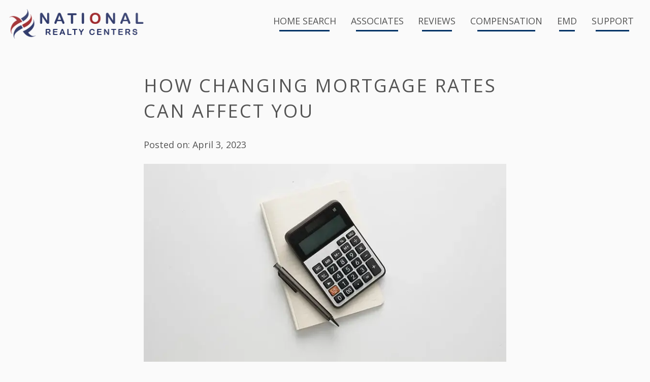

--- FILE ---
content_type: text/html; charset=UTF-8
request_url: https://nationalrealtycenters.com/how-changing-mortgage-rates-can-affect-you/
body_size: 13969
content:
<!doctype html>
<html lang="en-US">
	<head>
		<meta charset="UTF-8">
		<title>How Changing Mortgage Rates Can Affect You - National Realty Centers : National Realty Centers</title>
		<link href="//www.google-analytics.com" rel="dns-prefetch">
		<meta http-equiv="X-UA-Compatible" content="IE=edge,chrome=1">
		<meta name="viewport" content="width=device-width,initial-scale=1.0,viewport-fit=cover">
		<meta name='robots' content='index, follow, max-image-preview:large, max-snippet:-1, max-video-preview:-1' />
	<style>img:is([sizes="auto" i], [sizes^="auto," i]) { contain-intrinsic-size: 3000px 1500px }</style>
	
	<!-- This site is optimized with the Yoast SEO plugin v26.3 - https://yoast.com/wordpress/plugins/seo/ -->
	<link rel="canonical" href="https://nationalrealtycenters.com/how-changing-mortgage-rates-can-affect-you/" />
	<meta property="og:locale" content="en_US" />
	<meta property="og:type" content="article" />
	<meta property="og:title" content="How Changing Mortgage Rates Can Affect You - National Realty Centers" />
	<meta property="og:description" content="The 30-year fixed mortgage rate has been bouncing between 6% and 7% this year. If you’ve been on the fence about whether to buy a home or not, it’s helpful to know exactly how a 1%, or even a 0.5%, mortgage rate shift affects your purchasing power. The chart below helps show the general relationship [&hellip;]" />
	<meta property="og:url" content="https://nationalrealtycenters.com/how-changing-mortgage-rates-can-affect-you/" />
	<meta property="og:site_name" content="National Realty Centers" />
	<meta property="article:published_time" content="2023-04-03T14:43:16+00:00" />
	<meta property="article:modified_time" content="2023-04-06T14:49:50+00:00" />
	<meta property="og:image" content="https://nationalrealtycenters.com/wp-content/uploads/2023/04/20230403-how-changing-mortgage-rates-can-affect-you-KCM.webp" />
	<meta property="og:image:width" content="750" />
	<meta property="og:image:height" content="410" />
	<meta property="og:image:type" content="image/webp" />
	<meta name="author" content="Craig Lescoe" />
	<meta name="twitter:card" content="summary_large_image" />
	<meta name="twitter:label1" content="Written by" />
	<meta name="twitter:data1" content="Craig Lescoe" />
	<meta name="twitter:label2" content="Est. reading time" />
	<meta name="twitter:data2" content="1 minute" />
	<script type="application/ld+json" class="yoast-schema-graph">{"@context":"https://schema.org","@graph":[{"@type":"WebPage","@id":"https://nationalrealtycenters.com/how-changing-mortgage-rates-can-affect-you/","url":"https://nationalrealtycenters.com/how-changing-mortgage-rates-can-affect-you/","name":"How Changing Mortgage Rates Can Affect You - National Realty Centers","isPartOf":{"@id":"https://live-national-realty-centers.pantheonsite.io/#website"},"primaryImageOfPage":{"@id":"https://nationalrealtycenters.com/how-changing-mortgage-rates-can-affect-you/#primaryimage"},"image":{"@id":"https://nationalrealtycenters.com/how-changing-mortgage-rates-can-affect-you/#primaryimage"},"thumbnailUrl":"https://nationalrealtycenters.com/wp-content/uploads/2023/04/20230403-how-changing-mortgage-rates-can-affect-you-KCM.webp","datePublished":"2023-04-03T14:43:16+00:00","dateModified":"2023-04-06T14:49:50+00:00","author":{"@id":"https://live-national-realty-centers.pantheonsite.io/#/schema/person/c80a3c81570757625f4a2a5ac08c33a4"},"breadcrumb":{"@id":"https://nationalrealtycenters.com/how-changing-mortgage-rates-can-affect-you/#breadcrumb"},"inLanguage":"en-US","potentialAction":[{"@type":"ReadAction","target":["https://nationalrealtycenters.com/how-changing-mortgage-rates-can-affect-you/"]}]},{"@type":"ImageObject","inLanguage":"en-US","@id":"https://nationalrealtycenters.com/how-changing-mortgage-rates-can-affect-you/#primaryimage","url":"https://nationalrealtycenters.com/wp-content/uploads/2023/04/20230403-how-changing-mortgage-rates-can-affect-you-KCM.webp","contentUrl":"https://nationalrealtycenters.com/wp-content/uploads/2023/04/20230403-how-changing-mortgage-rates-can-affect-you-KCM.webp","width":750,"height":410},{"@type":"BreadcrumbList","@id":"https://nationalrealtycenters.com/how-changing-mortgage-rates-can-affect-you/#breadcrumb","itemListElement":[{"@type":"ListItem","position":1,"name":"Home","item":"https://live-national-realty-centers.pantheonsite.io/"},{"@type":"ListItem","position":2,"name":"News","item":"https://live-national-realty-centers.pantheonsite.io/news/"},{"@type":"ListItem","position":3,"name":"How Changing Mortgage Rates Can Affect You"}]},{"@type":"WebSite","@id":"https://live-national-realty-centers.pantheonsite.io/#website","url":"https://live-national-realty-centers.pantheonsite.io/","name":"National Realty Centers","description":"Find a community to call home","potentialAction":[{"@type":"SearchAction","target":{"@type":"EntryPoint","urlTemplate":"https://live-national-realty-centers.pantheonsite.io/?s={search_term_string}"},"query-input":{"@type":"PropertyValueSpecification","valueRequired":true,"valueName":"search_term_string"}}],"inLanguage":"en-US"},{"@type":"Person","@id":"https://live-national-realty-centers.pantheonsite.io/#/schema/person/c80a3c81570757625f4a2a5ac08c33a4","name":"Craig Lescoe","image":{"@type":"ImageObject","inLanguage":"en-US","@id":"https://live-national-realty-centers.pantheonsite.io/#/schema/person/image/","url":"https://secure.gravatar.com/avatar/b03833b99528abe9be01db4ac28672a4c81a837fc98828e984292f1639469db3?s=96&d=mm&r=g","contentUrl":"https://secure.gravatar.com/avatar/b03833b99528abe9be01db4ac28672a4c81a837fc98828e984292f1639469db3?s=96&d=mm&r=g","caption":"Craig Lescoe"},"url":"https://nationalrealtycenters.com/author/craiglescoe/"}]}</script>
	<!-- / Yoast SEO plugin. -->


<link rel='dns-prefetch' href='//www.idxhome.com' />
<link rel='dns-prefetch' href='//cdnjs.cloudflare.com' />
<link rel='dns-prefetch' href='//cdn.jsdelivr.net' />
<link rel="alternate" type="application/rss+xml" title="National Realty Centers &raquo; Feed" href="https://nationalrealtycenters.com/feed/" />
		<!-- This site uses the Google Analytics by MonsterInsights plugin v9.9.0 - Using Analytics tracking - https://www.monsterinsights.com/ -->
							<script src="//www.googletagmanager.com/gtag/js?id=G-W792ELX71B"  data-cfasync="false" data-wpfc-render="false" type="text/javascript" async></script>
			<script data-cfasync="false" data-wpfc-render="false" type="text/javascript">
				var mi_version = '9.9.0';
				var mi_track_user = true;
				var mi_no_track_reason = '';
								var MonsterInsightsDefaultLocations = {"page_location":"https:\/\/nationalrealtycenters.com\/how-changing-mortgage-rates-can-affect-you\/"};
								if ( typeof MonsterInsightsPrivacyGuardFilter === 'function' ) {
					var MonsterInsightsLocations = (typeof MonsterInsightsExcludeQuery === 'object') ? MonsterInsightsPrivacyGuardFilter( MonsterInsightsExcludeQuery ) : MonsterInsightsPrivacyGuardFilter( MonsterInsightsDefaultLocations );
				} else {
					var MonsterInsightsLocations = (typeof MonsterInsightsExcludeQuery === 'object') ? MonsterInsightsExcludeQuery : MonsterInsightsDefaultLocations;
				}

								var disableStrs = [
										'ga-disable-G-W792ELX71B',
									];

				/* Function to detect opted out users */
				function __gtagTrackerIsOptedOut() {
					for (var index = 0; index < disableStrs.length; index++) {
						if (document.cookie.indexOf(disableStrs[index] + '=true') > -1) {
							return true;
						}
					}

					return false;
				}

				/* Disable tracking if the opt-out cookie exists. */
				if (__gtagTrackerIsOptedOut()) {
					for (var index = 0; index < disableStrs.length; index++) {
						window[disableStrs[index]] = true;
					}
				}

				/* Opt-out function */
				function __gtagTrackerOptout() {
					for (var index = 0; index < disableStrs.length; index++) {
						document.cookie = disableStrs[index] + '=true; expires=Thu, 31 Dec 2099 23:59:59 UTC; path=/';
						window[disableStrs[index]] = true;
					}
				}

				if ('undefined' === typeof gaOptout) {
					function gaOptout() {
						__gtagTrackerOptout();
					}
				}
								window.dataLayer = window.dataLayer || [];

				window.MonsterInsightsDualTracker = {
					helpers: {},
					trackers: {},
				};
				if (mi_track_user) {
					function __gtagDataLayer() {
						dataLayer.push(arguments);
					}

					function __gtagTracker(type, name, parameters) {
						if (!parameters) {
							parameters = {};
						}

						if (parameters.send_to) {
							__gtagDataLayer.apply(null, arguments);
							return;
						}

						if (type === 'event') {
														parameters.send_to = monsterinsights_frontend.v4_id;
							var hookName = name;
							if (typeof parameters['event_category'] !== 'undefined') {
								hookName = parameters['event_category'] + ':' + name;
							}

							if (typeof MonsterInsightsDualTracker.trackers[hookName] !== 'undefined') {
								MonsterInsightsDualTracker.trackers[hookName](parameters);
							} else {
								__gtagDataLayer('event', name, parameters);
							}
							
						} else {
							__gtagDataLayer.apply(null, arguments);
						}
					}

					__gtagTracker('js', new Date());
					__gtagTracker('set', {
						'developer_id.dZGIzZG': true,
											});
					if ( MonsterInsightsLocations.page_location ) {
						__gtagTracker('set', MonsterInsightsLocations);
					}
										__gtagTracker('config', 'G-W792ELX71B', {"forceSSL":"true","link_attribution":"true"} );
										window.gtag = __gtagTracker;										(function () {
						/* https://developers.google.com/analytics/devguides/collection/analyticsjs/ */
						/* ga and __gaTracker compatibility shim. */
						var noopfn = function () {
							return null;
						};
						var newtracker = function () {
							return new Tracker();
						};
						var Tracker = function () {
							return null;
						};
						var p = Tracker.prototype;
						p.get = noopfn;
						p.set = noopfn;
						p.send = function () {
							var args = Array.prototype.slice.call(arguments);
							args.unshift('send');
							__gaTracker.apply(null, args);
						};
						var __gaTracker = function () {
							var len = arguments.length;
							if (len === 0) {
								return;
							}
							var f = arguments[len - 1];
							if (typeof f !== 'object' || f === null || typeof f.hitCallback !== 'function') {
								if ('send' === arguments[0]) {
									var hitConverted, hitObject = false, action;
									if ('event' === arguments[1]) {
										if ('undefined' !== typeof arguments[3]) {
											hitObject = {
												'eventAction': arguments[3],
												'eventCategory': arguments[2],
												'eventLabel': arguments[4],
												'value': arguments[5] ? arguments[5] : 1,
											}
										}
									}
									if ('pageview' === arguments[1]) {
										if ('undefined' !== typeof arguments[2]) {
											hitObject = {
												'eventAction': 'page_view',
												'page_path': arguments[2],
											}
										}
									}
									if (typeof arguments[2] === 'object') {
										hitObject = arguments[2];
									}
									if (typeof arguments[5] === 'object') {
										Object.assign(hitObject, arguments[5]);
									}
									if ('undefined' !== typeof arguments[1].hitType) {
										hitObject = arguments[1];
										if ('pageview' === hitObject.hitType) {
											hitObject.eventAction = 'page_view';
										}
									}
									if (hitObject) {
										action = 'timing' === arguments[1].hitType ? 'timing_complete' : hitObject.eventAction;
										hitConverted = mapArgs(hitObject);
										__gtagTracker('event', action, hitConverted);
									}
								}
								return;
							}

							function mapArgs(args) {
								var arg, hit = {};
								var gaMap = {
									'eventCategory': 'event_category',
									'eventAction': 'event_action',
									'eventLabel': 'event_label',
									'eventValue': 'event_value',
									'nonInteraction': 'non_interaction',
									'timingCategory': 'event_category',
									'timingVar': 'name',
									'timingValue': 'value',
									'timingLabel': 'event_label',
									'page': 'page_path',
									'location': 'page_location',
									'title': 'page_title',
									'referrer' : 'page_referrer',
								};
								for (arg in args) {
																		if (!(!args.hasOwnProperty(arg) || !gaMap.hasOwnProperty(arg))) {
										hit[gaMap[arg]] = args[arg];
									} else {
										hit[arg] = args[arg];
									}
								}
								return hit;
							}

							try {
								f.hitCallback();
							} catch (ex) {
							}
						};
						__gaTracker.create = newtracker;
						__gaTracker.getByName = newtracker;
						__gaTracker.getAll = function () {
							return [];
						};
						__gaTracker.remove = noopfn;
						__gaTracker.loaded = true;
						window['__gaTracker'] = __gaTracker;
					})();
									} else {
										console.log("");
					(function () {
						function __gtagTracker() {
							return null;
						}

						window['__gtagTracker'] = __gtagTracker;
						window['gtag'] = __gtagTracker;
					})();
									}
			</script>
			
							<!-- / Google Analytics by MonsterInsights -->
		<link rel='stylesheet' id='ihf-bundle-css-css' href='https://www.idxhome.com/service/resources/dist/wordpress/bundle.css?1769814603726' type='text/css' media='' />
<link rel='stylesheet' id='bc-fonts-css' href='https://nationalrealtycenters.com/wp-content/themes/nrc/fonts/fonts.css?ver=6.8.3' type='text/css' media='all' />
<link rel='stylesheet' id='bc-css' href='https://nationalrealtycenters.com/wp-content/themes/nrc/style.css?ver=6.8.3' type='text/css' media='all' />
<link rel='stylesheet' id='slick-slider-css' href='//cdn.jsdelivr.net/npm/slick-carousel@1.8.1/slick/slick.css?ver=6.8.3' type='text/css' media='all' />
<link rel='stylesheet' id='fancybox-css' href='https://cdn.jsdelivr.net/gh/fancyapps/fancybox@3.5.6/dist/jquery.fancybox.min.css?ver=6.8.3' type='text/css' media='all' />
<link rel='stylesheet' id='wp-block-library-css' href='https://nationalrealtycenters.com/wp-includes/css/dist/block-library/style.min.css?ver=6.8.3' type='text/css' media='all' />
<style id='classic-theme-styles-inline-css' type='text/css'>
/*! This file is auto-generated */
.wp-block-button__link{color:#fff;background-color:#32373c;border-radius:9999px;box-shadow:none;text-decoration:none;padding:calc(.667em + 2px) calc(1.333em + 2px);font-size:1.125em}.wp-block-file__button{background:#32373c;color:#fff;text-decoration:none}
</style>
<link rel='stylesheet' id='ultp-gutenberg-blocks-css' href='https://nationalrealtycenters.com/wp-content/plugins/uncanny-toolkit-pro/src/blocks/dist/index.css?ver=4.3.2' type='text/css' media='all' />
<style id='global-styles-inline-css' type='text/css'>
:root{--wp--preset--aspect-ratio--square: 1;--wp--preset--aspect-ratio--4-3: 4/3;--wp--preset--aspect-ratio--3-4: 3/4;--wp--preset--aspect-ratio--3-2: 3/2;--wp--preset--aspect-ratio--2-3: 2/3;--wp--preset--aspect-ratio--16-9: 16/9;--wp--preset--aspect-ratio--9-16: 9/16;--wp--preset--color--black: #000000;--wp--preset--color--cyan-bluish-gray: #abb8c3;--wp--preset--color--white: #ffffff;--wp--preset--color--pale-pink: #f78da7;--wp--preset--color--vivid-red: #cf2e2e;--wp--preset--color--luminous-vivid-orange: #ff6900;--wp--preset--color--luminous-vivid-amber: #fcb900;--wp--preset--color--light-green-cyan: #7bdcb5;--wp--preset--color--vivid-green-cyan: #00d084;--wp--preset--color--pale-cyan-blue: #8ed1fc;--wp--preset--color--vivid-cyan-blue: #0693e3;--wp--preset--color--vivid-purple: #9b51e0;--wp--preset--gradient--vivid-cyan-blue-to-vivid-purple: linear-gradient(135deg,rgba(6,147,227,1) 0%,rgb(155,81,224) 100%);--wp--preset--gradient--light-green-cyan-to-vivid-green-cyan: linear-gradient(135deg,rgb(122,220,180) 0%,rgb(0,208,130) 100%);--wp--preset--gradient--luminous-vivid-amber-to-luminous-vivid-orange: linear-gradient(135deg,rgba(252,185,0,1) 0%,rgba(255,105,0,1) 100%);--wp--preset--gradient--luminous-vivid-orange-to-vivid-red: linear-gradient(135deg,rgba(255,105,0,1) 0%,rgb(207,46,46) 100%);--wp--preset--gradient--very-light-gray-to-cyan-bluish-gray: linear-gradient(135deg,rgb(238,238,238) 0%,rgb(169,184,195) 100%);--wp--preset--gradient--cool-to-warm-spectrum: linear-gradient(135deg,rgb(74,234,220) 0%,rgb(151,120,209) 20%,rgb(207,42,186) 40%,rgb(238,44,130) 60%,rgb(251,105,98) 80%,rgb(254,248,76) 100%);--wp--preset--gradient--blush-light-purple: linear-gradient(135deg,rgb(255,206,236) 0%,rgb(152,150,240) 100%);--wp--preset--gradient--blush-bordeaux: linear-gradient(135deg,rgb(254,205,165) 0%,rgb(254,45,45) 50%,rgb(107,0,62) 100%);--wp--preset--gradient--luminous-dusk: linear-gradient(135deg,rgb(255,203,112) 0%,rgb(199,81,192) 50%,rgb(65,88,208) 100%);--wp--preset--gradient--pale-ocean: linear-gradient(135deg,rgb(255,245,203) 0%,rgb(182,227,212) 50%,rgb(51,167,181) 100%);--wp--preset--gradient--electric-grass: linear-gradient(135deg,rgb(202,248,128) 0%,rgb(113,206,126) 100%);--wp--preset--gradient--midnight: linear-gradient(135deg,rgb(2,3,129) 0%,rgb(40,116,252) 100%);--wp--preset--font-size--small: 13px;--wp--preset--font-size--medium: 20px;--wp--preset--font-size--large: 36px;--wp--preset--font-size--x-large: 42px;--wp--preset--spacing--20: 0.44rem;--wp--preset--spacing--30: 0.67rem;--wp--preset--spacing--40: 1rem;--wp--preset--spacing--50: 1.5rem;--wp--preset--spacing--60: 2.25rem;--wp--preset--spacing--70: 3.38rem;--wp--preset--spacing--80: 5.06rem;--wp--preset--shadow--natural: 6px 6px 9px rgba(0, 0, 0, 0.2);--wp--preset--shadow--deep: 12px 12px 50px rgba(0, 0, 0, 0.4);--wp--preset--shadow--sharp: 6px 6px 0px rgba(0, 0, 0, 0.2);--wp--preset--shadow--outlined: 6px 6px 0px -3px rgba(255, 255, 255, 1), 6px 6px rgba(0, 0, 0, 1);--wp--preset--shadow--crisp: 6px 6px 0px rgba(0, 0, 0, 1);}:where(.is-layout-flex){gap: 0.5em;}:where(.is-layout-grid){gap: 0.5em;}body .is-layout-flex{display: flex;}.is-layout-flex{flex-wrap: wrap;align-items: center;}.is-layout-flex > :is(*, div){margin: 0;}body .is-layout-grid{display: grid;}.is-layout-grid > :is(*, div){margin: 0;}:where(.wp-block-columns.is-layout-flex){gap: 2em;}:where(.wp-block-columns.is-layout-grid){gap: 2em;}:where(.wp-block-post-template.is-layout-flex){gap: 1.25em;}:where(.wp-block-post-template.is-layout-grid){gap: 1.25em;}.has-black-color{color: var(--wp--preset--color--black) !important;}.has-cyan-bluish-gray-color{color: var(--wp--preset--color--cyan-bluish-gray) !important;}.has-white-color{color: var(--wp--preset--color--white) !important;}.has-pale-pink-color{color: var(--wp--preset--color--pale-pink) !important;}.has-vivid-red-color{color: var(--wp--preset--color--vivid-red) !important;}.has-luminous-vivid-orange-color{color: var(--wp--preset--color--luminous-vivid-orange) !important;}.has-luminous-vivid-amber-color{color: var(--wp--preset--color--luminous-vivid-amber) !important;}.has-light-green-cyan-color{color: var(--wp--preset--color--light-green-cyan) !important;}.has-vivid-green-cyan-color{color: var(--wp--preset--color--vivid-green-cyan) !important;}.has-pale-cyan-blue-color{color: var(--wp--preset--color--pale-cyan-blue) !important;}.has-vivid-cyan-blue-color{color: var(--wp--preset--color--vivid-cyan-blue) !important;}.has-vivid-purple-color{color: var(--wp--preset--color--vivid-purple) !important;}.has-black-background-color{background-color: var(--wp--preset--color--black) !important;}.has-cyan-bluish-gray-background-color{background-color: var(--wp--preset--color--cyan-bluish-gray) !important;}.has-white-background-color{background-color: var(--wp--preset--color--white) !important;}.has-pale-pink-background-color{background-color: var(--wp--preset--color--pale-pink) !important;}.has-vivid-red-background-color{background-color: var(--wp--preset--color--vivid-red) !important;}.has-luminous-vivid-orange-background-color{background-color: var(--wp--preset--color--luminous-vivid-orange) !important;}.has-luminous-vivid-amber-background-color{background-color: var(--wp--preset--color--luminous-vivid-amber) !important;}.has-light-green-cyan-background-color{background-color: var(--wp--preset--color--light-green-cyan) !important;}.has-vivid-green-cyan-background-color{background-color: var(--wp--preset--color--vivid-green-cyan) !important;}.has-pale-cyan-blue-background-color{background-color: var(--wp--preset--color--pale-cyan-blue) !important;}.has-vivid-cyan-blue-background-color{background-color: var(--wp--preset--color--vivid-cyan-blue) !important;}.has-vivid-purple-background-color{background-color: var(--wp--preset--color--vivid-purple) !important;}.has-black-border-color{border-color: var(--wp--preset--color--black) !important;}.has-cyan-bluish-gray-border-color{border-color: var(--wp--preset--color--cyan-bluish-gray) !important;}.has-white-border-color{border-color: var(--wp--preset--color--white) !important;}.has-pale-pink-border-color{border-color: var(--wp--preset--color--pale-pink) !important;}.has-vivid-red-border-color{border-color: var(--wp--preset--color--vivid-red) !important;}.has-luminous-vivid-orange-border-color{border-color: var(--wp--preset--color--luminous-vivid-orange) !important;}.has-luminous-vivid-amber-border-color{border-color: var(--wp--preset--color--luminous-vivid-amber) !important;}.has-light-green-cyan-border-color{border-color: var(--wp--preset--color--light-green-cyan) !important;}.has-vivid-green-cyan-border-color{border-color: var(--wp--preset--color--vivid-green-cyan) !important;}.has-pale-cyan-blue-border-color{border-color: var(--wp--preset--color--pale-cyan-blue) !important;}.has-vivid-cyan-blue-border-color{border-color: var(--wp--preset--color--vivid-cyan-blue) !important;}.has-vivid-purple-border-color{border-color: var(--wp--preset--color--vivid-purple) !important;}.has-vivid-cyan-blue-to-vivid-purple-gradient-background{background: var(--wp--preset--gradient--vivid-cyan-blue-to-vivid-purple) !important;}.has-light-green-cyan-to-vivid-green-cyan-gradient-background{background: var(--wp--preset--gradient--light-green-cyan-to-vivid-green-cyan) !important;}.has-luminous-vivid-amber-to-luminous-vivid-orange-gradient-background{background: var(--wp--preset--gradient--luminous-vivid-amber-to-luminous-vivid-orange) !important;}.has-luminous-vivid-orange-to-vivid-red-gradient-background{background: var(--wp--preset--gradient--luminous-vivid-orange-to-vivid-red) !important;}.has-very-light-gray-to-cyan-bluish-gray-gradient-background{background: var(--wp--preset--gradient--very-light-gray-to-cyan-bluish-gray) !important;}.has-cool-to-warm-spectrum-gradient-background{background: var(--wp--preset--gradient--cool-to-warm-spectrum) !important;}.has-blush-light-purple-gradient-background{background: var(--wp--preset--gradient--blush-light-purple) !important;}.has-blush-bordeaux-gradient-background{background: var(--wp--preset--gradient--blush-bordeaux) !important;}.has-luminous-dusk-gradient-background{background: var(--wp--preset--gradient--luminous-dusk) !important;}.has-pale-ocean-gradient-background{background: var(--wp--preset--gradient--pale-ocean) !important;}.has-electric-grass-gradient-background{background: var(--wp--preset--gradient--electric-grass) !important;}.has-midnight-gradient-background{background: var(--wp--preset--gradient--midnight) !important;}.has-small-font-size{font-size: var(--wp--preset--font-size--small) !important;}.has-medium-font-size{font-size: var(--wp--preset--font-size--medium) !important;}.has-large-font-size{font-size: var(--wp--preset--font-size--large) !important;}.has-x-large-font-size{font-size: var(--wp--preset--font-size--x-large) !important;}
:where(.wp-block-post-template.is-layout-flex){gap: 1.25em;}:where(.wp-block-post-template.is-layout-grid){gap: 1.25em;}
:where(.wp-block-columns.is-layout-flex){gap: 2em;}:where(.wp-block-columns.is-layout-grid){gap: 2em;}
:root :where(.wp-block-pullquote){font-size: 1.5em;line-height: 1.6;}
</style>
<link rel='stylesheet' id='uncannyowl-learndash-toolkit-free-css' href='https://nationalrealtycenters.com/wp-content/plugins/uncanny-learndash-toolkit/src/assets/frontend/dist/bundle.min.css?ver=3.8.0' type='text/css' media='all' />
<link rel='stylesheet' id='ultp-frontend-css' href='https://nationalrealtycenters.com/wp-content/plugins/uncanny-toolkit-pro/src/assets/dist/frontend/bundle.min.css?ver=4.3.2' type='text/css' media='all' />
<link rel='stylesheet' id='learndash_quiz_front_css-css' href='//nationalrealtycenters.com/wp-content/plugins/sfwd-lms/themes/legacy/templates/learndash_quiz_front.min.css?ver=4.25.6' type='text/css' media='all' />
<link rel='stylesheet' id='dashicons-css' href='https://nationalrealtycenters.com/wp-includes/css/dashicons.min.css?ver=6.8.3' type='text/css' media='all' />
<link rel='stylesheet' id='learndash-css' href='//nationalrealtycenters.com/wp-content/plugins/sfwd-lms/src/assets/dist/css/styles.css?ver=4.25.6' type='text/css' media='all' />
<link rel='stylesheet' id='jquery-dropdown-css-css' href='//nationalrealtycenters.com/wp-content/plugins/sfwd-lms/assets/css/jquery.dropdown.min.css?ver=4.25.6' type='text/css' media='all' />
<link rel='stylesheet' id='learndash_lesson_video-css' href='//nationalrealtycenters.com/wp-content/plugins/sfwd-lms/themes/legacy/templates/learndash_lesson_video.min.css?ver=4.25.6' type='text/css' media='all' />
<link rel='stylesheet' id='learndash-admin-bar-css' href='https://nationalrealtycenters.com/wp-content/plugins/sfwd-lms/src/assets/dist/css/admin-bar/styles.css?ver=4.25.6' type='text/css' media='all' />
<link rel='stylesheet' id='learndash-course-grid-skin-grid-css' href='https://nationalrealtycenters.com/wp-content/plugins/sfwd-lms/includes/course-grid/templates/skins/grid/style.css?ver=4.25.6' type='text/css' media='all' />
<link rel='stylesheet' id='learndash-course-grid-pagination-css' href='https://nationalrealtycenters.com/wp-content/plugins/sfwd-lms/includes/course-grid/templates/pagination/style.css?ver=4.25.6' type='text/css' media='all' />
<link rel='stylesheet' id='learndash-course-grid-filter-css' href='https://nationalrealtycenters.com/wp-content/plugins/sfwd-lms/includes/course-grid/templates/filter/style.css?ver=4.25.6' type='text/css' media='all' />
<link rel='stylesheet' id='learndash-course-grid-card-grid-1-css' href='https://nationalrealtycenters.com/wp-content/plugins/sfwd-lms/includes/course-grid/templates/cards/grid-1/style.css?ver=4.25.6' type='text/css' media='all' />
<link rel='stylesheet' id='learndash-front-css' href='//nationalrealtycenters.com/wp-content/plugins/sfwd-lms/themes/ld30/assets/css/learndash.min.css?ver=4.25.6' type='text/css' media='all' />
<style id='learndash-front-inline-css' type='text/css'>
		.learndash-wrapper .ld-item-list .ld-item-list-item.ld-is-next,
		.learndash-wrapper .wpProQuiz_content .wpProQuiz_questionListItem label:focus-within {
			border-color: #003366;
		}

		/*
		.learndash-wrapper a:not(.ld-button):not(#quiz_continue_link):not(.ld-focus-menu-link):not(.btn-blue):not(#quiz_continue_link):not(.ld-js-register-account):not(#ld-focus-mode-course-heading):not(#btn-join):not(.ld-item-name):not(.ld-table-list-item-preview):not(.ld-lesson-item-preview-heading),
		 */

		.learndash-wrapper .ld-breadcrumbs a,
		.learndash-wrapper .ld-lesson-item.ld-is-current-lesson .ld-lesson-item-preview-heading,
		.learndash-wrapper .ld-lesson-item.ld-is-current-lesson .ld-lesson-title,
		.learndash-wrapper .ld-primary-color-hover:hover,
		.learndash-wrapper .ld-primary-color,
		.learndash-wrapper .ld-primary-color-hover:hover,
		.learndash-wrapper .ld-primary-color,
		.learndash-wrapper .ld-tabs .ld-tabs-navigation .ld-tab.ld-active,
		.learndash-wrapper .ld-button.ld-button-transparent,
		.learndash-wrapper .ld-button.ld-button-reverse,
		.learndash-wrapper .ld-icon-certificate,
		.learndash-wrapper .ld-login-modal .ld-login-modal-login .ld-modal-heading,
		#wpProQuiz_user_content a,
		.learndash-wrapper .ld-item-list .ld-item-list-item a.ld-item-name:hover,
		.learndash-wrapper .ld-focus-comments__heading-actions .ld-expand-button,
		.learndash-wrapper .ld-focus-comments__heading a,
		.learndash-wrapper .ld-focus-comments .comment-respond a,
		.learndash-wrapper .ld-focus-comment .ld-comment-reply a.comment-reply-link:hover,
		.learndash-wrapper .ld-expand-button.ld-button-alternate {
			color: #003366 !important;
		}

		.learndash-wrapper .ld-focus-comment.bypostauthor>.ld-comment-wrapper,
		.learndash-wrapper .ld-focus-comment.role-group_leader>.ld-comment-wrapper,
		.learndash-wrapper .ld-focus-comment.role-administrator>.ld-comment-wrapper {
			background-color:rgba(0, 51, 102, 0.03) !important;
		}


		.learndash-wrapper .ld-primary-background,
		.learndash-wrapper .ld-tabs .ld-tabs-navigation .ld-tab.ld-active:after {
			background: #003366 !important;
		}



		.learndash-wrapper .ld-course-navigation .ld-lesson-item.ld-is-current-lesson .ld-status-incomplete,
		.learndash-wrapper .ld-focus-comment.bypostauthor:not(.ptype-sfwd-assignment) >.ld-comment-wrapper>.ld-comment-avatar img,
		.learndash-wrapper .ld-focus-comment.role-group_leader>.ld-comment-wrapper>.ld-comment-avatar img,
		.learndash-wrapper .ld-focus-comment.role-administrator>.ld-comment-wrapper>.ld-comment-avatar img {
			border-color: #003366 !important;
		}



		.learndash-wrapper .ld-loading::before {
			border-top:3px solid #003366 !important;
		}

		.learndash-wrapper .ld-button:hover:not([disabled]):not(.ld-button-transparent):not(.ld--ignore-inline-css),
		#learndash-tooltips .ld-tooltip:after,
		#learndash-tooltips .ld-tooltip,
		.ld-tooltip:not(.ld-tooltip--modern) [role="tooltip"],
		.learndash-wrapper .ld-primary-background,
		.learndash-wrapper .btn-join:not(.ld--ignore-inline-css),
		.learndash-wrapper #btn-join:not(.ld--ignore-inline-css),
		.learndash-wrapper .ld-button:not([disabled]):not(.ld-button-reverse):not(.ld-button-transparent):not(.ld--ignore-inline-css),
		.learndash-wrapper .ld-expand-button:not([disabled]),
		.learndash-wrapper .wpProQuiz_content .wpProQuiz_button:not([disabled]):not(.wpProQuiz_button_reShowQuestion):not(.wpProQuiz_button_restartQuiz),
		.learndash-wrapper .wpProQuiz_content .wpProQuiz_button2:not([disabled]),
		.learndash-wrapper .ld-focus .ld-focus-sidebar .ld-course-navigation-heading,
		.learndash-wrapper .ld-focus-comments .form-submit #submit,
		.learndash-wrapper .ld-login-modal input[type='submit']:not([disabled]),
		.learndash-wrapper .ld-login-modal .ld-login-modal-register:not([disabled]),
		.learndash-wrapper .wpProQuiz_content .wpProQuiz_certificate a.btn-blue:not([disabled]),
		.learndash-wrapper .ld-focus .ld-focus-header .ld-user-menu .ld-user-menu-items a:not([disabled]),
		#wpProQuiz_user_content table.wp-list-table thead th,
		#wpProQuiz_overlay_close:not([disabled]),
		.learndash-wrapper .ld-expand-button.ld-button-alternate:not([disabled]) .ld-icon {
			background-color: #003366 !important;
			color: #ffffff;
		}

		.learndash-wrapper .ld-focus .ld-focus-sidebar .ld-focus-sidebar-trigger:not([disabled]):not(:hover):not(:focus) .ld-icon {
			background-color: #003366;
		}

		.learndash-wrapper .ld-focus .ld-focus-sidebar .ld-focus-sidebar-trigger:hover .ld-icon,
		.learndash-wrapper .ld-focus .ld-focus-sidebar .ld-focus-sidebar-trigger:focus .ld-icon {
			border-color: #003366;
			color: #003366;
		}

		.learndash-wrapper .ld-button:focus:not(.ld-button-transparent):not(.ld--ignore-inline-css),
		.learndash-wrapper .btn-join:focus:not(.ld--ignore-inline-css),
		.learndash-wrapper #btn-join:focus:not(.ld--ignore-inline-css),
		.learndash-wrapper .ld-expand-button:focus,
		.learndash-wrapper .wpProQuiz_content .wpProQuiz_button:not(.wpProQuiz_button_reShowQuestion):focus:not(.wpProQuiz_button_restartQuiz),
		.learndash-wrapper .wpProQuiz_content .wpProQuiz_button2:focus,
		.learndash-wrapper .ld-focus-comments .form-submit #submit,
		.learndash-wrapper .ld-login-modal input[type='submit']:focus,
		.learndash-wrapper .ld-login-modal .ld-login-modal-register:focus,
		.learndash-wrapper .wpProQuiz_content .wpProQuiz_certificate a.btn-blue:focus {
			opacity: 0.75; /* Replicates the hover/focus states pre-4.21.3. */
			outline-color: #003366;
		}

		.learndash-wrapper .ld-button:hover:not(.ld-button-transparent):not(.ld--ignore-inline-css),
		.learndash-wrapper .btn-join:hover:not(.ld--ignore-inline-css),
		.learndash-wrapper #btn-join:hover:not(.ld--ignore-inline-css),
		.learndash-wrapper .ld-expand-button:hover,
		.learndash-wrapper .wpProQuiz_content .wpProQuiz_button:not(.wpProQuiz_button_reShowQuestion):hover:not(.wpProQuiz_button_restartQuiz),
		.learndash-wrapper .wpProQuiz_content .wpProQuiz_button2:hover,
		.learndash-wrapper .ld-focus-comments .form-submit #submit,
		.learndash-wrapper .ld-login-modal input[type='submit']:hover,
		.learndash-wrapper .ld-login-modal .ld-login-modal-register:hover,
		.learndash-wrapper .wpProQuiz_content .wpProQuiz_certificate a.btn-blue:hover {
			background-color: #003366; /* Replicates the hover/focus states pre-4.21.3. */
			opacity: 0.85; /* Replicates the hover/focus states pre-4.21.3. */
		}

		.learndash-wrapper .ld-item-list .ld-item-search .ld-closer:focus {
			border-color: #003366;
		}

		.learndash-wrapper .ld-focus .ld-focus-header .ld-user-menu .ld-user-menu-items:before {
			border-bottom-color: #003366 !important;
		}

		.learndash-wrapper .ld-button.ld-button-transparent:hover {
			background: transparent !important;
		}

		.learndash-wrapper .ld-button.ld-button-transparent:focus {
			outline-color: #003366;
		}

		.learndash-wrapper .ld-focus .ld-focus-header .sfwd-mark-complete .learndash_mark_complete_button:not(.ld--ignore-inline-css),
		.learndash-wrapper .ld-focus .ld-focus-header #sfwd-mark-complete #learndash_mark_complete_button,
		.learndash-wrapper .ld-button.ld-button-transparent,
		.learndash-wrapper .ld-button.ld-button-alternate,
		.learndash-wrapper .ld-expand-button.ld-button-alternate {
			background-color:transparent !important;
		}

		.learndash-wrapper .ld-focus-header .ld-user-menu .ld-user-menu-items a,
		.learndash-wrapper .ld-button.ld-button-reverse:hover,
		.learndash-wrapper .ld-alert-success .ld-alert-icon.ld-icon-certificate,
		.learndash-wrapper .ld-alert-warning .ld-button,
		.learndash-wrapper .ld-primary-background.ld-status {
			color:white !important;
		}

		.learndash-wrapper .ld-status.ld-status-unlocked {
			background-color: rgba(0,51,102,0.2) !important;
			color: #003366 !important;
		}

		.learndash-wrapper .wpProQuiz_content .wpProQuiz_addToplist {
			background-color: rgba(0,51,102,0.1) !important;
			border: 1px solid #003366 !important;
		}

		.learndash-wrapper .wpProQuiz_content .wpProQuiz_toplistTable th {
			background: #003366 !important;
		}

		.learndash-wrapper .wpProQuiz_content .wpProQuiz_toplistTrOdd {
			background-color: rgba(0,51,102,0.1) !important;
		}


		.learndash-wrapper .wpProQuiz_content .wpProQuiz_time_limit .wpProQuiz_progress {
			background-color: #003366 !important;
		}
		
		.learndash-wrapper #quiz_continue_link,
		.learndash-wrapper .ld-secondary-background,
		.learndash-wrapper .learndash_mark_complete_button:not(.ld--ignore-inline-css),
		.learndash-wrapper #learndash_mark_complete_button,
		.learndash-wrapper .ld-status-complete,
		.learndash-wrapper .ld-alert-success .ld-button,
		.learndash-wrapper .ld-alert-success .ld-alert-icon {
			background-color: #007233 !important;
		}

		.learndash-wrapper #quiz_continue_link:focus,
		.learndash-wrapper .learndash_mark_complete_button:focus:not(.ld--ignore-inline-css),
		.learndash-wrapper #learndash_mark_complete_button:focus,
		.learndash-wrapper .ld-alert-success .ld-button:focus {
			outline-color: #007233;
		}

		.learndash-wrapper .wpProQuiz_content a#quiz_continue_link {
			background-color: #007233 !important;
		}

		.learndash-wrapper .wpProQuiz_content a#quiz_continue_link:focus {
			outline-color: #007233;
		}

		.learndash-wrapper .course_progress .sending_progress_bar {
			background: #007233 !important;
		}

		.learndash-wrapper .wpProQuiz_content .wpProQuiz_button_reShowQuestion:hover, .learndash-wrapper .wpProQuiz_content .wpProQuiz_button_restartQuiz:hover {
			background-color: #007233 !important;
			opacity: 0.75;
		}

		.learndash-wrapper .wpProQuiz_content .wpProQuiz_button_reShowQuestion:focus,
		.learndash-wrapper .wpProQuiz_content .wpProQuiz_button_restartQuiz:focus {
			outline-color: #007233;
		}

		.learndash-wrapper .ld-secondary-color-hover:hover,
		.learndash-wrapper .ld-secondary-color,
		.learndash-wrapper .ld-focus .ld-focus-header .sfwd-mark-complete .learndash_mark_complete_button:not(.ld--ignore-inline-css),
		.learndash-wrapper .ld-focus .ld-focus-header #sfwd-mark-complete #learndash_mark_complete_button,
		.learndash-wrapper .ld-focus .ld-focus-header .sfwd-mark-complete:after {
			color: #007233 !important;
		}

		.learndash-wrapper .ld-secondary-in-progress-icon {
			border-left-color: #007233 !important;
			border-top-color: #007233 !important;
		}

		.learndash-wrapper .ld-alert-success {
			border-color: #007233;
			background-color: transparent !important;
			color: #007233;
		}

		
		.learndash-wrapper .ld-alert-warning {
			background-color:transparent;
		}

		.learndash-wrapper .ld-status-waiting,
		.learndash-wrapper .ld-alert-warning .ld-alert-icon {
			background-color: #a33236 !important;
		}

		.learndash-wrapper .ld-tertiary-color-hover:hover,
		.learndash-wrapper .ld-tertiary-color,
		.learndash-wrapper .ld-alert-warning {
			color: #a33236 !important;
		}

		.learndash-wrapper .ld-tertiary-background {
			background-color: #a33236 !important;
		}

		.learndash-wrapper .ld-alert-warning {
			border-color: #a33236 !important;
		}

		.learndash-wrapper .ld-tertiary-background,
		.learndash-wrapper .ld-alert-warning .ld-alert-icon {
			color:white !important;
		}

		.learndash-wrapper .wpProQuiz_content .wpProQuiz_reviewQuestion li.wpProQuiz_reviewQuestionReview,
		.learndash-wrapper .wpProQuiz_content .wpProQuiz_box li.wpProQuiz_reviewQuestionReview {
			background-color: #a33236 !important;
		}

		
</style>
<link rel='stylesheet' id='shiftnav-css' href='https://nationalrealtycenters.com/wp-content/plugins/shiftnav-responsive-mobile-menu/assets/css/shiftnav.min.css?ver=1.8.2' type='text/css' media='all' />
<link rel='stylesheet' id='shiftnav-font-awesome-css' href='https://nationalrealtycenters.com/wp-content/plugins/shiftnav-responsive-mobile-menu/assets/css/fontawesome/css/font-awesome.min.css?ver=1.8.2' type='text/css' media='all' />
<script type="text/javascript" src="https://nationalrealtycenters.com/wp-includes/js/jquery/jquery.min.js?ver=3.7.1" id="jquery-core-js"></script>
<script type="text/javascript" src="https://nationalrealtycenters.com/wp-includes/js/jquery/jquery-migrate.min.js?ver=3.4.1" id="jquery-migrate-js"></script>
<script type="text/javascript" src="https://www.idxhome.com/service/resources/dist/wordpress/bundle.js?1769814603726" id="ihf-bundle-js-js"></script>
<script type="text/javascript" src="https://nationalrealtycenters.com/wp-content/plugins/google-analytics-for-wordpress/assets/js/frontend-gtag.min.js?ver=9.9.0" id="monsterinsights-frontend-script-js" async="async" data-wp-strategy="async"></script>
<script data-cfasync="false" data-wpfc-render="false" type="text/javascript" id='monsterinsights-frontend-script-js-extra'>/* <![CDATA[ */
var monsterinsights_frontend = {"js_events_tracking":"true","download_extensions":"doc,pdf,ppt,zip,xls,docx,pptx,xlsx","inbound_paths":"[{\"path\":\"\\\/go\\\/\",\"label\":\"affiliate\"},{\"path\":\"\\\/recommend\\\/\",\"label\":\"affiliate\"}]","home_url":"https:\/\/nationalrealtycenters.com","hash_tracking":"false","v4_id":"G-W792ELX71B"};/* ]]> */
</script>
<script type="text/javascript" id="uncannyowl-learndash-toolkit-free-js-extra">
/* <![CDATA[ */
var UncannyToolkit = {"ajax":{"url":"https:\/\/nationalrealtycenters.com\/wp-admin\/admin-ajax.php","nonce":"3788f11905"},"integrity":{"shouldPreventConcurrentLogin":false},"i18n":{"dismiss":"Dismiss","preventConcurrentLogin":"Your account has exceeded maximum concurrent login number.","error":{"generic":"Something went wrong. Please, try again"}},"modals":[]};
/* ]]> */
</script>
<script type="text/javascript" src="https://nationalrealtycenters.com/wp-content/plugins/uncanny-learndash-toolkit/src/assets/frontend/dist/bundle.min.js?ver=3.8.0" id="uncannyowl-learndash-toolkit-free-js"></script>
<script type="text/javascript" id="ultp-frontend-js-extra">
/* <![CDATA[ */
var UncannyToolkitPro = {"restURL":"https:\/\/nationalrealtycenters.com\/wp-json\/uo_toolkit\/v1\/","nonce":"91bdd9c4f2"};
/* ]]> */
</script>
<script type="text/javascript" src="https://nationalrealtycenters.com/wp-content/plugins/uncanny-toolkit-pro/src/assets/dist/frontend/bundle.min.js?ver=4.3.2" id="ultp-frontend-js"></script>
<script type="text/javascript" src="//cdnjs.cloudflare.com/ajax/libs/modernizr/2.8.3/modernizr.min.js?ver=6.8.3" id="modernizr-js"></script>
<script type="text/javascript" src="//cdn.jsdelivr.net/npm/slick-carousel@1.8.1/slick/slick.min.js?ver=6.8.3" id="slick-slider-js"></script>
<script type="text/javascript" src="https://cdn.jsdelivr.net/gh/fancyapps/fancybox@3.5.6/dist/jquery.fancybox.min.js?ver=6.8.3" id="fancybox-js"></script>
<script type="text/javascript" src="https://cdnjs.cloudflare.com/ajax/libs/jquery-easing/1.3/jquery.easing.min.js?ver=6.8.3" id="jquery-easing-js"></script>
<style type="text/css">
.ihf-btn-primary {background-color: #164086 !important; border: #164086 !important; }
</style>
		<!-- ShiftNav CSS
	================================================================ -->
		<style type="text/css" id="shiftnav-dynamic-css">
				@media only screen and (min-width:960px){ #shiftnav-toggle-main, .shiftnav-toggle-mobile{ display:none; } .shiftnav-wrap { padding-top:0 !important; } }

/** ShiftNav Custom Menu Styles (Customizer) **/
/* togglebar */
#shiftnav-toggle-main { background:#003366; }

/* Status: Loaded from Transient */
		</style>
		<!-- end ShiftNav CSS -->

		   <link href="https://nationalrealtycenters.com/wp-content/themes/nrc/favicon.png" rel="shortcut icon">
			<style type="text/css" id="wp-custom-css">
			main a {
	text-decoration: underline; 
}

.associate a {
	text-decoration: none;
}

.info-wrap a {
	text-decoration: none;
}

a .bc-button {
	text-decoration: none;
}

.learndash-wrapper a {
	text-decoration: underline;
}

.read-more {
	text-decoration: underline;
}

footer a {
	text-decoration: underline;
}

.realtoricon {
	margin-right: 25px;
}

.realtoricon:before {
	content: '';
	background:url('/wp-content/uploads/2024/01/realtor-logo-grey-large.png');
	background-size: cover;
	position: absolute;
	width: 25px;
	height: 25px;
}

.realtoricon:hover:before {
	content: '';
	background:url('/wp-content/uploads/2024/01/realtor-logo-blue-large.png');
	background-size: cover;
	position: absolute;
	width: 25px;
	height: 25px;
}

.zillowicon {
	margin-right: 25px;
}

.zillowicon:before {
	content: '';
	background:url('/wp-content/uploads/2024/01/zillow-logo-grey-large.png');
	background-size: cover;
	position: absolute;
	width: 25px;
	height: 25px;
}

.zillowicon:hover:before {
	content: '';
	background:url('/wp-content/uploads/2024/01/zillow-logo-blue-large.png');
	background-size: cover;
	position: absolute;
	width: 25px;
	height: 25px;
}

.tiktokicon {
	
}

.tiktokicon:before {
	content: '';
	background:url('/wp-content/uploads/2025/10/tiktok-gray.png');
	background-size: cover;
	position: absolute;
	width: 25px;
	height: 25px;
	margin-top: -21px;
	 
}

.tiktokicon:hover:before {
	content: '';
	background:url('/wp-content/uploads/2025/10/tiktok-blue.png');
	background-size: cover;
	position: absolute;
	width: 25px;
	height: 25px;
	margin-top: -21px;
	 
}		</style>
		<noscript><style id="rocket-lazyload-nojs-css">.rll-youtube-player, [data-lazy-src]{display:none !important;}</style></noscript>	</head>

	<body class="wp-singular post-template-default single single-post postid-7447 single-format-standard wp-theme-nrc">
		<div id="site-wrap">
			<a class="hidden" href="#main">Skip to content</a>
			<div id="top-link">
				<i class="fal fa-chevron-up"></i>
			</div>

			<script type="text/javascript">
				jQuery(document).ready(function($){
					// scroll to top 
					$(window).scroll(function(){
						if($(this).scrollTop() != 0){
							$('#top-link').stop().fadeTo('fast', 1)
						}else{
							$('#top-link').stop().fadeTo('fast', 0);
						}
					}).scroll();
					$('#top-link').click(function() {
						$('body,html').animate({scrollTop:0},'slow',"easeInOutQuart");
					});	
				});
			</script>

			<header id="header" role="banner">			
				<div class="wrapper">
					<div class="header-wrap">
						<div class="logo-wrap">
															<a href="https://nationalrealtycenters.com">
									<img src="data:image/svg+xml,%3Csvg%20xmlns='http://www.w3.org/2000/svg'%20viewBox='0%200%200%200'%3E%3C/svg%3E" data-lazy-src="https://nationalrealtycenters.com/wp-content/themes/nrc/images/logo.png" /><noscript><img src="https://nationalrealtycenters.com/wp-content/themes/nrc/images/logo.png" /></noscript>
								</a>
													</div>
						<div class="main-nav-wrap">
							<nav class="main-nav" role="navigation">
								<ul>
									<li id="menu-item-1099" class="menu-item menu-item-type-custom menu-item-object-custom menu-item-1099"><a href="/homes-for-sale-results/" data-title="Home Search">Home Search</a></li>
<li id="menu-item-255" class="menu-item menu-item-type-post_type menu-item-object-page menu-item-255"><a href="https://nationalrealtycenters.com/associates/" data-title="Associates">Associates</a></li>
<li id="menu-item-260" class="menu-item menu-item-type-post_type menu-item-object-page menu-item-260"><a href="https://nationalrealtycenters.com/reviews/" data-title="Reviews">Reviews</a></li>
<li id="menu-item-9935" class="menu-item menu-item-type-post_type menu-item-object-page menu-item-9935"><a href="https://nationalrealtycenters.com/compensation/" data-title="Compensation">Compensation</a></li>
<li id="menu-item-5314" class="menu-item menu-item-type-post_type menu-item-object-page menu-item-5314"><a href="https://nationalrealtycenters.com/emd/" data-title="EMD">EMD</a></li>
<li id="menu-item-52" class="menu-item menu-item-type-post_type menu-item-object-page menu-item-52"><a href="https://nationalrealtycenters.com/support/" data-title="Support">Support</a></li>
								</ul>
							</nav>
							<!-- <a id="shiftnav-toggle-main" class="shiftnav-toggle shiftnav-toggle-mobile" data-shiftnav-target="shiftnav-main"> <i class="far fa-bars"></i> </a> -->
						</div>

						<script>
							jQuery(document).ready(function($){

								// let touch devices open subnav first and then click again to follow link
								$('.touch .main-nav > ul > .menu-item-has-children > a').on('click', function(e){
									if(!$(this).parent('li').hasClass('hover')){
										$('.touch .main-nav > ul > li').removeClass('hover');
							    		e.preventDefault();
									}
							    	$(this).parent('li').toggleClass('hover');
								});

								// close when clicked on body and not nav
								$(document).on('click', function(e){
									if($(e.target).closest('.main-nav').length === 0){
										$('.touch .main-nav > ul > .hover').removeClass('hover');
									}
								});
							});
						</script>		
					</div>
				</div>
			</header>

			<main id="main" role="main">	<section class="main">
		<div class="wrapper skinny">
							
				<h1 class="post-title">How Changing Mortgage Rates Can Affect You</h1>
				<p class="post-date">Posted on: April 3, 2023</p>
				
				<div class="user-content">
					<p><img fetchpriority="high" decoding="async" class="alignnone  wp-image-7449" src="data:image/svg+xml,%3Csvg%20xmlns='http://www.w3.org/2000/svg'%20viewBox='0%200%20999%20546'%3E%3C/svg%3E" alt="" width="999" height="546" data-lazy-srcset="https://nationalrealtycenters.com/wp-content/uploads/2023/04/20230403-how-changing-mortgage-rates-can-affect-you-KCM-300x164.webp 300w, https://nationalrealtycenters.com/wp-content/uploads/2023/04/20230403-how-changing-mortgage-rates-can-affect-you-KCM.webp 750w" data-lazy-sizes="(max-width: 999px) 100vw, 999px" data-lazy-src="https://nationalrealtycenters.com/wp-content/uploads/2023/04/20230403-how-changing-mortgage-rates-can-affect-you-KCM-300x164.webp" /><noscript><img fetchpriority="high" decoding="async" class="alignnone  wp-image-7449" src="https://nationalrealtycenters.com/wp-content/uploads/2023/04/20230403-how-changing-mortgage-rates-can-affect-you-KCM-300x164.webp" alt="" width="999" height="546" srcset="https://nationalrealtycenters.com/wp-content/uploads/2023/04/20230403-how-changing-mortgage-rates-can-affect-you-KCM-300x164.webp 300w, https://nationalrealtycenters.com/wp-content/uploads/2023/04/20230403-how-changing-mortgage-rates-can-affect-you-KCM.webp 750w" sizes="(max-width: 999px) 100vw, 999px" /></noscript></p>
<div class="mt-4">
<div id="blog-content-section" class="font-size-16 content-detail">
<p>The 30-year fixed mortgage rate has been bouncing between 6% and 7% this year. If you’ve been on the fence about whether to buy a home or not, it’s helpful to know exactly how a 1%, or even a 0.5%, mortgage rate shift affects your purchasing power.</p>
<p>The chart below helps show the general relationship between mortgage rates and a typical monthly mortgage payment:</p>
<p><a href="https://files.keepingcurrentmatters.com/content/images/20230331/20230403-example-buyers-purchasing-power-MEM.png" target="_blank" rel="noopener noreferrer"><img decoding="async" src="data:image/svg+xml,%3Csvg%20xmlns='http://www.w3.org/2000/svg'%20viewBox='0%200%200%200'%3E%3C/svg%3E" data-lazy-src="https://files.keepingcurrentmatters.com/content/images/20230331/20230403-example-buyers-purchasing-power-MEM.png" /><noscript><img decoding="async" src="https://files.keepingcurrentmatters.com/content/images/20230331/20230403-example-buyers-purchasing-power-MEM.png" /></noscript></a></p>
<p><strong>Even a 0.5% change can have a big impact on your monthly payment.</strong> And since rates have been moving between 6% and 7% for a while now, you can see how it impacts your purchasing power as rates go down.</p>
<h4><strong>What This Means for You</strong></h4>
<p>You may be tempted to put your homebuying plans on hold in hopes that rates will fall. But that can be risky. No one knows for sure where rates will go from here, and trying to time them for your benefit is tough. Lisa Sturtevant, Housing Economist at <em>Bright MLS</em>, explains:</p>
<blockquote><p><em>“It is typically a fool’s errand for a homebuyer to try to time rates in this market . . . But volatility in mortgage rates right now can have a real impact on buyers’ monthly payments.”</em></p></blockquote>
<p>That’s why it’s critical to lean on your expert real estate advisors to explore your mortgage options, understand what impacts mortgage rates, and plan your homebuying budget around today’s volatility. They’ll also be able to offer advice tailored to your specific situation and goals, so you have what you need to make an informed decision.</p>
</div>
<h3>Bottom Line</h3>
<div id="blog-content-section" class="font-size-16 content-detail">
<p>Your ability to buy a home could be impacted by changing mortgage rates. If you’re thinking about making a move, let’s connect so you have a strong plan in place.</p>
</div>
</div>
				</div>

				<div class="categories">
					Posted in: <ul class="post-categories">
	<li><a href="https://nationalrealtycenters.com/category/articles/" rel="category tag">Articles</a></li></ul>				
				</div>
					</div>
	</section>
			</main> 
			<footer id="footer" role="contentinfo">
				<div class="wrapper narrow">
					<div class="footer-wrap">
						<div class="left">
							<a href="https://nationalrealtycenters.com">
								<img class="footer-logo" src="data:image/svg+xml,%3Csvg%20xmlns='http://www.w3.org/2000/svg'%20viewBox='0%200%200%200'%3E%3C/svg%3E" data-lazy-src="https://nationalrealtycenters.com/wp-content/themes/nrc/images/logo.png" /><noscript><img class="footer-logo" src="https://nationalrealtycenters.com/wp-content/themes/nrc/images/logo.png" /></noscript>
							</a>
							<p>Ann Arbor | Birmingham <br> Clarkston | Northville</p>
							<p>Copyright 2026 National Realty Centers</p>
							<p><a href="https://nationalrealtycenters.com/privacy-policy">Privacy Policy</a></p>
						</div>

						<div class="right">
							<ul class="social">
		
		<li><a target="_blank" href="https://www.facebook.com/NationalRealtyCenters"><i class="fab fa-facebook"></i></a></li>
				<li><a target="_blank" href="https://www.instagram.com/nationalrealtycenters/"><i class="fab fa-instagram"></i></a></li>
			
		<li><a target="_blank" href="https://www.youtube.com/user/CareeratNRC"><i class="fab fa-youtube"></i></a></li>
			
		<li><a target="_blank" href="https://twitter.com/RealtyCenters"><i class="fab fa-twitter"></i></a></li>
				<li><a target="_blank" href="https://www.linkedin.com/company/national-realty-centers"><i class="fab fa-linkedin"></i></a></li>
		</ul>							<p>248-724-1234 | <a href="/cdn-cgi/l/email-protection" class="__cf_email__" data-cfemail="563f383039163837223f3938373a2433373a222f353338223324257835393b">[email&#160;protected]</a></p>
						</div>
					</div>
				</div>
			</footer>
				
		</div> 
		<script data-cfasync="false" src="/cdn-cgi/scripts/5c5dd728/cloudflare-static/email-decode.min.js"></script><script type="speculationrules">
{"prefetch":[{"source":"document","where":{"and":[{"href_matches":"\/*"},{"not":{"href_matches":["\/wp-*.php","\/wp-admin\/*","\/wp-content\/uploads\/*","\/wp-content\/*","\/wp-content\/plugins\/*","\/wp-content\/themes\/nrc\/*","\/*\\?(.+)"]}},{"not":{"selector_matches":"a[rel~=\"nofollow\"]"}},{"not":{"selector_matches":".no-prefetch, .no-prefetch a"}}]},"eagerness":"conservative"}]}
</script>

	<!-- ShiftNav Main Toggle -->
	<div id="shiftnav-toggle-main" class="shiftnav-toggle-main-align-center shiftnav-toggle-style-burger_only shiftnav-togglebar-gap-auto shiftnav-toggle-edge-right shiftnav-toggle-icon-x"  		><button id="shiftnav-toggle-main-button" class="shiftnav-toggle shiftnav-toggle-shiftnav-main shiftnav-toggle-burger" tabindex="1" 	data-shiftnav-target="shiftnav-main"	aria-label="Toggle Menu"><i class="fa fa-bars"></i></button></div>
	<!-- /#shiftnav-toggle-main -->

	


	<!-- ShiftNav #shiftnav-main -->
	<div class="shiftnav shiftnav-nojs shiftnav-shiftnav-main shiftnav-right-edge shiftnav-skin-none shiftnav-transition-standard" id="shiftnav-main" data-shiftnav-id="shiftnav-main">
		<div class="shiftnav-inner">

			
					<h3 class="shiftnav-menu-title shiftnav-site-title"><a href="https://nationalrealtycenters.com">National Realty Centers</a></h3>
		<nav class="shiftnav-nav"><ul id="menu-header-nav-1" class="shiftnav-menu shiftnav-targets-default shiftnav-targets-text-default shiftnav-targets-icon-default"><li class="menu-item menu-item-type-custom menu-item-object-custom menu-item-1099 shiftnav-depth-0"><a class="shiftnav-target"  href="/homes-for-sale-results/" data-title="Home Search">Home Search</a></li><li class="menu-item menu-item-type-post_type menu-item-object-page menu-item-255 shiftnav-depth-0"><a class="shiftnav-target"  href="https://nationalrealtycenters.com/associates/" data-title="Associates">Associates</a></li><li class="menu-item menu-item-type-post_type menu-item-object-page menu-item-260 shiftnav-depth-0"><a class="shiftnav-target"  href="https://nationalrealtycenters.com/reviews/" data-title="Reviews">Reviews</a></li><li class="menu-item menu-item-type-post_type menu-item-object-page menu-item-9935 shiftnav-depth-0"><a class="shiftnav-target"  href="https://nationalrealtycenters.com/compensation/" data-title="Compensation">Compensation</a></li><li class="menu-item menu-item-type-post_type menu-item-object-page menu-item-5314 shiftnav-depth-0"><a class="shiftnav-target"  href="https://nationalrealtycenters.com/emd/" data-title="EMD">EMD</a></li><li class="menu-item menu-item-type-post_type menu-item-object-page menu-item-52 shiftnav-depth-0"><a class="shiftnav-target"  href="https://nationalrealtycenters.com/support/" data-title="Support">Support</a></li></ul></nav>
			<button class="shiftnav-sr-close shiftnav-sr-only shiftnav-sr-only-focusable">
				&times; Close Panel			</button>

		</div><!-- /.shiftnav-inner -->
	</div><!-- /.shiftnav #shiftnav-main -->


	<script type="text/javascript" src="https://www.idxhome.com/eureka/ihf-eureka.js?1769814603726" id="ihf-eureka-js"></script>
<script type="text/javascript" src="https://nationalrealtycenters.com/wp-content/plugins/sfwd-lms/includes/course-grid/templates/skins/grid/script.js?ver=4.25.6" id="learndash-course-grid-skin-grid-js"></script>
<script type="text/javascript" id="learndash-js-extra">
/* <![CDATA[ */
var LearnDash_Course_Grid = {"ajaxurl":"https:\/\/nationalrealtycenters.com\/wp-admin\/admin-ajax.php","nonce":{"load_posts":"f186a4e55a"}};
/* ]]> */
</script>
<script type="text/javascript" src="https://nationalrealtycenters.com/wp-content/plugins/sfwd-lms/includes/course-grid/assets/js/script.js?ver=4.25.6" id="learndash-js"></script>
<script id="learndash-main-ns-extra">
window.learndash = window.learndash || {};
window.learndash.global = Object.assign(window.learndash.global || {}, {"ajaxurl":"https:\/\/nationalrealtycenters.com\/wp-admin\/admin-ajax.php"});
</script><script type="text/javascript" src="https://nationalrealtycenters.com/wp-content/plugins/sfwd-lms/src/assets/dist/js/main.js?ver=4.25.6" id="learndash-main-js"></script>
<script id="learndash-breakpoints-ns-extra">
window.learndash = window.learndash || {};
window.learndash.views = window.learndash.views || {};
window.learndash.views.breakpoints = Object.assign(window.learndash.views.breakpoints || {}, {"list":{"mobile":375,"tablet":420,"extra-small":600,"small":720,"medium":960,"large":1240,"wide":1440}});
</script><script type="text/javascript" src="https://nationalrealtycenters.com/wp-content/plugins/sfwd-lms/src/assets/dist/js/breakpoints.js?ver=4.25.6" id="learndash-breakpoints-js"></script>
<script type="text/javascript" id="learndash-front-js-extra">
/* <![CDATA[ */
var ldVars = {"postID":"7447","videoReqMsg":"You must watch the video before accessing this content","ajaxurl":"https:\/\/nationalrealtycenters.com\/wp-admin\/admin-ajax.php"};
/* ]]> */
</script>
<script type="text/javascript" src="//nationalrealtycenters.com/wp-content/plugins/sfwd-lms/themes/ld30/assets/js/learndash.js?ver=4.25.6" id="learndash-front-js"></script>
<script type="text/javascript" src="https://nationalrealtycenters.com/wp-content/plugins/learndash-integrity/assets/js/prevent-content-copy.min.js?ver=1.2.1" id="prevent-content-copy-js"></script>
<script type="text/javascript" id="shiftnav-js-extra">
/* <![CDATA[ */
var shiftnav_data = {"shift_body":"off","shift_body_wrapper":"","lock_body":"on","lock_body_x":"off","open_current":"off","collapse_accordions":"off","scroll_panel":"on","breakpoint":"960","v":"1.8.2","pro":"0","touch_off_close":"on","scroll_offset":"100","disable_transforms":"off","close_on_target_click":"off","scroll_top_boundary":"50","scroll_tolerance":"10","process_uber_segments":"on"};
/* ]]> */
</script>
<script type="text/javascript" src="https://nationalrealtycenters.com/wp-content/plugins/shiftnav-responsive-mobile-menu/assets/js/shiftnav.min.js?ver=1.8.2" id="shiftnav-js"></script>
<script type="application/json" fncls="fnparams-dede7cc5-15fd-4c75-a9f4-36c430ee3a99">
	{"f":"177d089ef2d249b4a8f4b57a162169d1","s":"_7447","sandbox":false}</script>
<script>window.lazyLoadOptions = [{
                elements_selector: "img[data-lazy-src],.rocket-lazyload",
                data_src: "lazy-src",
                data_srcset: "lazy-srcset",
                data_sizes: "lazy-sizes",
                class_loading: "lazyloading",
                class_loaded: "lazyloaded",
                threshold: 300,
                callback_loaded: function(element) {
                    if ( element.tagName === "IFRAME" && element.dataset.rocketLazyload == "fitvidscompatible" ) {
                        if (element.classList.contains("lazyloaded") ) {
                            if (typeof window.jQuery != "undefined") {
                                if (jQuery.fn.fitVids) {
                                    jQuery(element).parent().fitVids();
                                }
                            }
                        }
                    }
                }},{
				elements_selector: ".rocket-lazyload",
				data_src: "lazy-src",
				data_srcset: "lazy-srcset",
				data_sizes: "lazy-sizes",
				class_loading: "lazyloading",
				class_loaded: "lazyloaded",
				threshold: 300,
			}];
        window.addEventListener('LazyLoad::Initialized', function (e) {
            var lazyLoadInstance = e.detail.instance;

            if (window.MutationObserver) {
                var observer = new MutationObserver(function(mutations) {
                    var image_count = 0;
                    var iframe_count = 0;
                    var rocketlazy_count = 0;

                    mutations.forEach(function(mutation) {
                        for (var i = 0; i < mutation.addedNodes.length; i++) {
                            if (typeof mutation.addedNodes[i].getElementsByTagName !== 'function') {
                                continue;
                            }

                            if (typeof mutation.addedNodes[i].getElementsByClassName !== 'function') {
                                continue;
                            }

                            images = mutation.addedNodes[i].getElementsByTagName('img');
                            is_image = mutation.addedNodes[i].tagName == "IMG";
                            iframes = mutation.addedNodes[i].getElementsByTagName('iframe');
                            is_iframe = mutation.addedNodes[i].tagName == "IFRAME";
                            rocket_lazy = mutation.addedNodes[i].getElementsByClassName('rocket-lazyload');

                            image_count += images.length;
			                iframe_count += iframes.length;
			                rocketlazy_count += rocket_lazy.length;

                            if(is_image){
                                image_count += 1;
                            }

                            if(is_iframe){
                                iframe_count += 1;
                            }
                        }
                    } );

                    if(image_count > 0 || iframe_count > 0 || rocketlazy_count > 0){
                        lazyLoadInstance.update();
                    }
                } );

                var b      = document.getElementsByTagName("body")[0];
                var config = { childList: true, subtree: true };

                observer.observe(b, config);
            }
        }, false);</script><script data-no-minify="1" async src="https://nationalrealtycenters.com/wp-content/plugins/rocket-lazy-load/assets/js/16.1/lazyload.min.js"></script>	<script defer src="https://static.cloudflareinsights.com/beacon.min.js/vcd15cbe7772f49c399c6a5babf22c1241717689176015" integrity="sha512-ZpsOmlRQV6y907TI0dKBHq9Md29nnaEIPlkf84rnaERnq6zvWvPUqr2ft8M1aS28oN72PdrCzSjY4U6VaAw1EQ==" data-cf-beacon='{"version":"2024.11.0","token":"ff9d512a3f274b3399569b816101443d","r":1,"server_timing":{"name":{"cfCacheStatus":true,"cfEdge":true,"cfExtPri":true,"cfL4":true,"cfOrigin":true,"cfSpeedBrain":true},"location_startswith":null}}' crossorigin="anonymous"></script>
</body>
</html>

--- FILE ---
content_type: text/css
request_url: https://nationalrealtycenters.com/wp-content/themes/nrc/fonts/fonts.css?ver=6.8.3
body_size: -349
content:
@import url('css/fontawesome-all.min.css');

@import url('css/brands.css');

@import url('https://fonts.googleapis.com/css?family=Open+Sans:400,700');